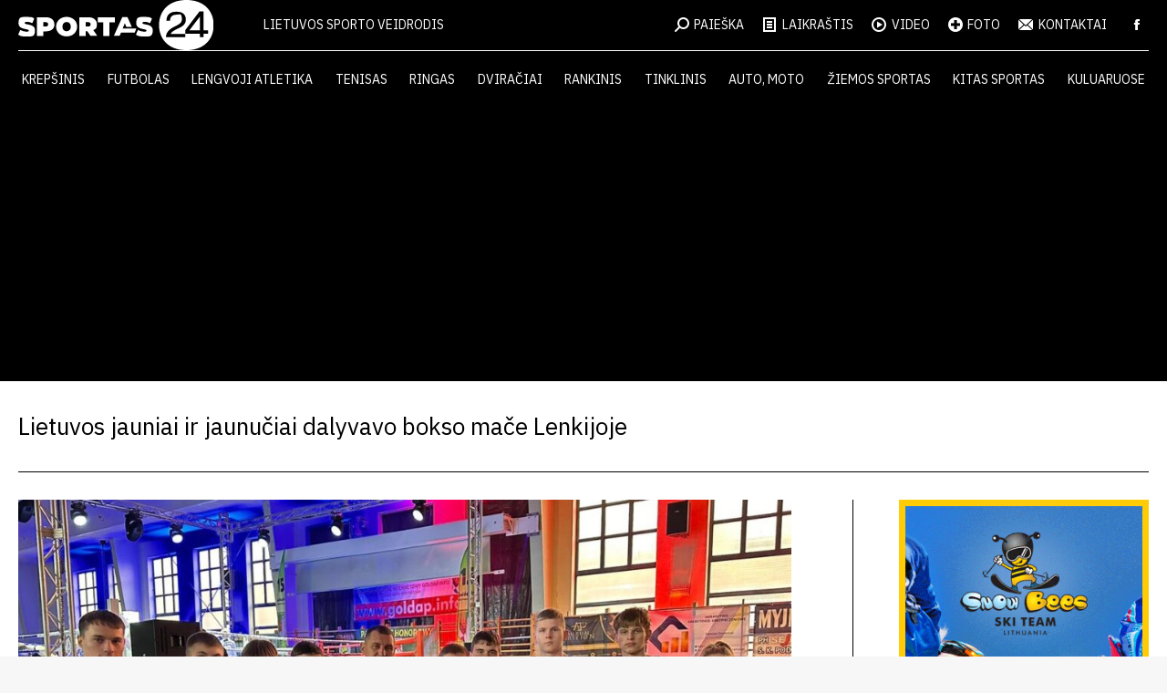

--- FILE ---
content_type: text/html; charset=UTF-8
request_url: https://sportas24.lt/ringas/lietuvos-jauniai-ir-jaunuciai-dalyvavo-bokso-mace-lenkijoje/
body_size: 19929
content:
<!DOCTYPE html>
<!--[if !(IE 6) | !(IE 7) | !(IE 8)  ]><!-->
<html dir="ltr" lang="lt-LT" prefix="og: https://ogp.me/ns#" class="no-js">
<!--<![endif]-->
<head>
	<meta charset="UTF-8" />
				<meta name="viewport" content="width=device-width, initial-scale=1, maximum-scale=1, user-scalable=0"/>
			<meta name="theme-color" content="#d70e1e"/>	<link rel="profile" href="https://gmpg.org/xfn/11" />
	<title>Lietuvos jauniai ir jaunučiai dalyvavo bokso mače Lenkijoje - Sportas24</title>

		<!-- All in One SEO 4.9.2 - aioseo.com -->
	<meta name="description" content="Aštuoni Lietuvos boksininkai – šeši jauniai ir du jaunučiai – spalio 7 d. dalyvavo Augustovo mieste Lenkijoje vykusiame bokso mače „Goldap Fight Night VIII“." />
	<meta name="robots" content="max-image-preview:large" />
	<meta name="author" content="Dominykas"/>
	<link rel="canonical" href="https://sportas24.lt/ringas/lietuvos-jauniai-ir-jaunuciai-dalyvavo-bokso-mace-lenkijoje/" />
	<meta name="generator" content="All in One SEO (AIOSEO) 4.9.2" />
		<meta property="og:locale" content="lt_LT" />
		<meta property="og:site_name" content="Sportas24 - Lietuvos sporto veidrodis" />
		<meta property="og:type" content="article" />
		<meta property="og:title" content="Lietuvos jauniai ir jaunučiai dalyvavo bokso mače Lenkijoje - Sportas24" />
		<meta property="og:description" content="Aštuoni Lietuvos boksininkai – šeši jauniai ir du jaunučiai – spalio 7 d. dalyvavo Augustovo mieste Lenkijoje vykusiame bokso mače „Goldap Fight Night VIII“." />
		<meta property="og:url" content="https://sportas24.lt/ringas/lietuvos-jauniai-ir-jaunuciai-dalyvavo-bokso-mace-lenkijoje/" />
		<meta property="article:published_time" content="2023-10-09T13:39:12+00:00" />
		<meta property="article:modified_time" content="2023-10-09T13:39:18+00:00" />
		<meta name="twitter:card" content="summary_large_image" />
		<meta name="twitter:title" content="Lietuvos jauniai ir jaunučiai dalyvavo bokso mače Lenkijoje - Sportas24" />
		<meta name="twitter:description" content="Aštuoni Lietuvos boksininkai – šeši jauniai ir du jaunučiai – spalio 7 d. dalyvavo Augustovo mieste Lenkijoje vykusiame bokso mače „Goldap Fight Night VIII“." />
		<script type="application/ld+json" class="aioseo-schema">
			{"@context":"https:\/\/schema.org","@graph":[{"@type":"BlogPosting","@id":"https:\/\/sportas24.lt\/ringas\/lietuvos-jauniai-ir-jaunuciai-dalyvavo-bokso-mace-lenkijoje\/#blogposting","name":"Lietuvos jauniai ir jaunu\u010diai dalyvavo bokso ma\u010de Lenkijoje - Sportas24","headline":"Lietuvos jauniai ir jaunu\u010diai dalyvavo bokso ma\u010de Lenkijoje","author":{"@id":"https:\/\/sportas24.lt\/author\/dominykas\/#author"},"publisher":{"@id":"https:\/\/sportas24.lt\/#organization"},"image":{"@type":"ImageObject","url":"https:\/\/sportas.fra1.digitaloceanspaces.com\/wp-content\/uploads\/2023\/10\/09163811\/WhatsApp-Image-2023-10-07-at-18.10.09-1024x747-1.jpeg","width":1024,"height":747},"datePublished":"2023-10-09T16:39:12+03:00","dateModified":"2023-10-09T16:39:18+03:00","inLanguage":"lt-LT","mainEntityOfPage":{"@id":"https:\/\/sportas24.lt\/ringas\/lietuvos-jauniai-ir-jaunuciai-dalyvavo-bokso-mace-lenkijoje\/#webpage"},"isPartOf":{"@id":"https:\/\/sportas24.lt\/ringas\/lietuvos-jauniai-ir-jaunuciai-dalyvavo-bokso-mace-lenkijoje\/#webpage"},"articleSection":"Ringas, Boksas"},{"@type":"BreadcrumbList","@id":"https:\/\/sportas24.lt\/ringas\/lietuvos-jauniai-ir-jaunuciai-dalyvavo-bokso-mace-lenkijoje\/#breadcrumblist","itemListElement":[{"@type":"ListItem","@id":"https:\/\/sportas24.lt#listItem","position":1,"name":"Home","item":"https:\/\/sportas24.lt","nextItem":{"@type":"ListItem","@id":"https:\/\/sportas24.lt\/kategorija\/ringas\/#listItem","name":"Ringas"}},{"@type":"ListItem","@id":"https:\/\/sportas24.lt\/kategorija\/ringas\/#listItem","position":2,"name":"Ringas","item":"https:\/\/sportas24.lt\/kategorija\/ringas\/","nextItem":{"@type":"ListItem","@id":"https:\/\/sportas24.lt\/ringas\/lietuvos-jauniai-ir-jaunuciai-dalyvavo-bokso-mace-lenkijoje\/#listItem","name":"Lietuvos jauniai ir jaunu\u010diai dalyvavo bokso ma\u010de Lenkijoje"},"previousItem":{"@type":"ListItem","@id":"https:\/\/sportas24.lt#listItem","name":"Home"}},{"@type":"ListItem","@id":"https:\/\/sportas24.lt\/ringas\/lietuvos-jauniai-ir-jaunuciai-dalyvavo-bokso-mace-lenkijoje\/#listItem","position":3,"name":"Lietuvos jauniai ir jaunu\u010diai dalyvavo bokso ma\u010de Lenkijoje","previousItem":{"@type":"ListItem","@id":"https:\/\/sportas24.lt\/kategorija\/ringas\/#listItem","name":"Ringas"}}]},{"@type":"Organization","@id":"https:\/\/sportas24.lt\/#organization","name":"Sportas24","description":"Lietuvos sporto veidrodis","url":"https:\/\/sportas24.lt\/"},{"@type":"Person","@id":"https:\/\/sportas24.lt\/author\/dominykas\/#author","url":"https:\/\/sportas24.lt\/author\/dominykas\/","name":"Dominykas","image":{"@type":"ImageObject","@id":"https:\/\/sportas24.lt\/ringas\/lietuvos-jauniai-ir-jaunuciai-dalyvavo-bokso-mace-lenkijoje\/#authorImage","url":"https:\/\/secure.gravatar.com\/avatar\/de6c1ccd85baa45c19d3e1186d5f960ab2f885110513a6be7a0d42b341185375?s=96&d=mm&r=g","width":96,"height":96,"caption":"Dominykas"}},{"@type":"WebPage","@id":"https:\/\/sportas24.lt\/ringas\/lietuvos-jauniai-ir-jaunuciai-dalyvavo-bokso-mace-lenkijoje\/#webpage","url":"https:\/\/sportas24.lt\/ringas\/lietuvos-jauniai-ir-jaunuciai-dalyvavo-bokso-mace-lenkijoje\/","name":"Lietuvos jauniai ir jaunu\u010diai dalyvavo bokso ma\u010de Lenkijoje - Sportas24","description":"A\u0161tuoni Lietuvos boksininkai \u2013 \u0161e\u0161i jauniai ir du jaunu\u010diai \u2013 spalio 7 d. dalyvavo Augustovo mieste Lenkijoje vykusiame bokso ma\u010de \u201eGoldap Fight Night VIII\u201c.","inLanguage":"lt-LT","isPartOf":{"@id":"https:\/\/sportas24.lt\/#website"},"breadcrumb":{"@id":"https:\/\/sportas24.lt\/ringas\/lietuvos-jauniai-ir-jaunuciai-dalyvavo-bokso-mace-lenkijoje\/#breadcrumblist"},"author":{"@id":"https:\/\/sportas24.lt\/author\/dominykas\/#author"},"creator":{"@id":"https:\/\/sportas24.lt\/author\/dominykas\/#author"},"image":{"@type":"ImageObject","url":"https:\/\/sportas.fra1.digitaloceanspaces.com\/wp-content\/uploads\/2023\/10\/09163811\/WhatsApp-Image-2023-10-07-at-18.10.09-1024x747-1.jpeg","@id":"https:\/\/sportas24.lt\/ringas\/lietuvos-jauniai-ir-jaunuciai-dalyvavo-bokso-mace-lenkijoje\/#mainImage","width":1024,"height":747},"primaryImageOfPage":{"@id":"https:\/\/sportas24.lt\/ringas\/lietuvos-jauniai-ir-jaunuciai-dalyvavo-bokso-mace-lenkijoje\/#mainImage"},"datePublished":"2023-10-09T16:39:12+03:00","dateModified":"2023-10-09T16:39:18+03:00"},{"@type":"WebSite","@id":"https:\/\/sportas24.lt\/#website","url":"https:\/\/sportas24.lt\/","name":"Sportas24","description":"Lietuvos sporto veidrodis","inLanguage":"lt-LT","publisher":{"@id":"https:\/\/sportas24.lt\/#organization"}}]}
		</script>
		<!-- All in One SEO -->

<link rel='dns-prefetch' href='//fonts.googleapis.com' />
<link rel="alternate" type="application/rss+xml" title="Sportas24 &raquo; Įrašų RSS srautas" href="https://sportas24.lt/feed/" />
<link rel="alternate" title="oEmbed (JSON)" type="application/json+oembed" href="https://sportas24.lt/wp-json/oembed/1.0/embed?url=https%3A%2F%2Fsportas24.lt%2Fringas%2Flietuvos-jauniai-ir-jaunuciai-dalyvavo-bokso-mace-lenkijoje%2F" />
<link rel="alternate" title="oEmbed (XML)" type="text/xml+oembed" href="https://sportas24.lt/wp-json/oembed/1.0/embed?url=https%3A%2F%2Fsportas24.lt%2Fringas%2Flietuvos-jauniai-ir-jaunuciai-dalyvavo-bokso-mace-lenkijoje%2F&#038;format=xml" />
		<!-- This site uses the Google Analytics by MonsterInsights plugin v9.11.0 - Using Analytics tracking - https://www.monsterinsights.com/ -->
							<script src="//www.googletagmanager.com/gtag/js?id=G-7MSDG2PJVH"  data-cfasync="false" data-wpfc-render="false" async></script>
			<script data-cfasync="false" data-wpfc-render="false">
				var mi_version = '9.11.0';
				var mi_track_user = true;
				var mi_no_track_reason = '';
								var MonsterInsightsDefaultLocations = {"page_location":"https:\/\/sportas24.lt\/ringas\/lietuvos-jauniai-ir-jaunuciai-dalyvavo-bokso-mace-lenkijoje\/"};
								if ( typeof MonsterInsightsPrivacyGuardFilter === 'function' ) {
					var MonsterInsightsLocations = (typeof MonsterInsightsExcludeQuery === 'object') ? MonsterInsightsPrivacyGuardFilter( MonsterInsightsExcludeQuery ) : MonsterInsightsPrivacyGuardFilter( MonsterInsightsDefaultLocations );
				} else {
					var MonsterInsightsLocations = (typeof MonsterInsightsExcludeQuery === 'object') ? MonsterInsightsExcludeQuery : MonsterInsightsDefaultLocations;
				}

								var disableStrs = [
										'ga-disable-G-7MSDG2PJVH',
									];

				/* Function to detect opted out users */
				function __gtagTrackerIsOptedOut() {
					for (var index = 0; index < disableStrs.length; index++) {
						if (document.cookie.indexOf(disableStrs[index] + '=true') > -1) {
							return true;
						}
					}

					return false;
				}

				/* Disable tracking if the opt-out cookie exists. */
				if (__gtagTrackerIsOptedOut()) {
					for (var index = 0; index < disableStrs.length; index++) {
						window[disableStrs[index]] = true;
					}
				}

				/* Opt-out function */
				function __gtagTrackerOptout() {
					for (var index = 0; index < disableStrs.length; index++) {
						document.cookie = disableStrs[index] + '=true; expires=Thu, 31 Dec 2099 23:59:59 UTC; path=/';
						window[disableStrs[index]] = true;
					}
				}

				if ('undefined' === typeof gaOptout) {
					function gaOptout() {
						__gtagTrackerOptout();
					}
				}
								window.dataLayer = window.dataLayer || [];

				window.MonsterInsightsDualTracker = {
					helpers: {},
					trackers: {},
				};
				if (mi_track_user) {
					function __gtagDataLayer() {
						dataLayer.push(arguments);
					}

					function __gtagTracker(type, name, parameters) {
						if (!parameters) {
							parameters = {};
						}

						if (parameters.send_to) {
							__gtagDataLayer.apply(null, arguments);
							return;
						}

						if (type === 'event') {
														parameters.send_to = monsterinsights_frontend.v4_id;
							var hookName = name;
							if (typeof parameters['event_category'] !== 'undefined') {
								hookName = parameters['event_category'] + ':' + name;
							}

							if (typeof MonsterInsightsDualTracker.trackers[hookName] !== 'undefined') {
								MonsterInsightsDualTracker.trackers[hookName](parameters);
							} else {
								__gtagDataLayer('event', name, parameters);
							}
							
						} else {
							__gtagDataLayer.apply(null, arguments);
						}
					}

					__gtagTracker('js', new Date());
					__gtagTracker('set', {
						'developer_id.dZGIzZG': true,
											});
					if ( MonsterInsightsLocations.page_location ) {
						__gtagTracker('set', MonsterInsightsLocations);
					}
										__gtagTracker('config', 'G-7MSDG2PJVH', {"forceSSL":"true","link_attribution":"true"} );
										window.gtag = __gtagTracker;										(function () {
						/* https://developers.google.com/analytics/devguides/collection/analyticsjs/ */
						/* ga and __gaTracker compatibility shim. */
						var noopfn = function () {
							return null;
						};
						var newtracker = function () {
							return new Tracker();
						};
						var Tracker = function () {
							return null;
						};
						var p = Tracker.prototype;
						p.get = noopfn;
						p.set = noopfn;
						p.send = function () {
							var args = Array.prototype.slice.call(arguments);
							args.unshift('send');
							__gaTracker.apply(null, args);
						};
						var __gaTracker = function () {
							var len = arguments.length;
							if (len === 0) {
								return;
							}
							var f = arguments[len - 1];
							if (typeof f !== 'object' || f === null || typeof f.hitCallback !== 'function') {
								if ('send' === arguments[0]) {
									var hitConverted, hitObject = false, action;
									if ('event' === arguments[1]) {
										if ('undefined' !== typeof arguments[3]) {
											hitObject = {
												'eventAction': arguments[3],
												'eventCategory': arguments[2],
												'eventLabel': arguments[4],
												'value': arguments[5] ? arguments[5] : 1,
											}
										}
									}
									if ('pageview' === arguments[1]) {
										if ('undefined' !== typeof arguments[2]) {
											hitObject = {
												'eventAction': 'page_view',
												'page_path': arguments[2],
											}
										}
									}
									if (typeof arguments[2] === 'object') {
										hitObject = arguments[2];
									}
									if (typeof arguments[5] === 'object') {
										Object.assign(hitObject, arguments[5]);
									}
									if ('undefined' !== typeof arguments[1].hitType) {
										hitObject = arguments[1];
										if ('pageview' === hitObject.hitType) {
											hitObject.eventAction = 'page_view';
										}
									}
									if (hitObject) {
										action = 'timing' === arguments[1].hitType ? 'timing_complete' : hitObject.eventAction;
										hitConverted = mapArgs(hitObject);
										__gtagTracker('event', action, hitConverted);
									}
								}
								return;
							}

							function mapArgs(args) {
								var arg, hit = {};
								var gaMap = {
									'eventCategory': 'event_category',
									'eventAction': 'event_action',
									'eventLabel': 'event_label',
									'eventValue': 'event_value',
									'nonInteraction': 'non_interaction',
									'timingCategory': 'event_category',
									'timingVar': 'name',
									'timingValue': 'value',
									'timingLabel': 'event_label',
									'page': 'page_path',
									'location': 'page_location',
									'title': 'page_title',
									'referrer' : 'page_referrer',
								};
								for (arg in args) {
																		if (!(!args.hasOwnProperty(arg) || !gaMap.hasOwnProperty(arg))) {
										hit[gaMap[arg]] = args[arg];
									} else {
										hit[arg] = args[arg];
									}
								}
								return hit;
							}

							try {
								f.hitCallback();
							} catch (ex) {
							}
						};
						__gaTracker.create = newtracker;
						__gaTracker.getByName = newtracker;
						__gaTracker.getAll = function () {
							return [];
						};
						__gaTracker.remove = noopfn;
						__gaTracker.loaded = true;
						window['__gaTracker'] = __gaTracker;
					})();
									} else {
										console.log("");
					(function () {
						function __gtagTracker() {
							return null;
						}

						window['__gtagTracker'] = __gtagTracker;
						window['gtag'] = __gtagTracker;
					})();
									}
			</script>
							<!-- / Google Analytics by MonsterInsights -->
		<!-- sportas24.lt is managing ads with Advanced Ads 2.0.14 – https://wpadvancedads.com/ --><script id="sport-ready">
			window.advanced_ads_ready=function(e,a){a=a||"complete";var d=function(e){return"interactive"===a?"loading"!==e:"complete"===e};d(document.readyState)?e():document.addEventListener("readystatechange",(function(a){d(a.target.readyState)&&e()}),{once:"interactive"===a})},window.advanced_ads_ready_queue=window.advanced_ads_ready_queue||[];		</script>
		<style id='wp-img-auto-sizes-contain-inline-css'>
img:is([sizes=auto i],[sizes^="auto," i]){contain-intrinsic-size:3000px 1500px}
/*# sourceURL=wp-img-auto-sizes-contain-inline-css */
</style>
<style id='wp-emoji-styles-inline-css'>

	img.wp-smiley, img.emoji {
		display: inline !important;
		border: none !important;
		box-shadow: none !important;
		height: 1em !important;
		width: 1em !important;
		margin: 0 0.07em !important;
		vertical-align: -0.1em !important;
		background: none !important;
		padding: 0 !important;
	}
/*# sourceURL=wp-emoji-styles-inline-css */
</style>
<style id='wp-block-library-inline-css'>
:root{--wp-block-synced-color:#7a00df;--wp-block-synced-color--rgb:122,0,223;--wp-bound-block-color:var(--wp-block-synced-color);--wp-editor-canvas-background:#ddd;--wp-admin-theme-color:#007cba;--wp-admin-theme-color--rgb:0,124,186;--wp-admin-theme-color-darker-10:#006ba1;--wp-admin-theme-color-darker-10--rgb:0,107,160.5;--wp-admin-theme-color-darker-20:#005a87;--wp-admin-theme-color-darker-20--rgb:0,90,135;--wp-admin-border-width-focus:2px}@media (min-resolution:192dpi){:root{--wp-admin-border-width-focus:1.5px}}.wp-element-button{cursor:pointer}:root .has-very-light-gray-background-color{background-color:#eee}:root .has-very-dark-gray-background-color{background-color:#313131}:root .has-very-light-gray-color{color:#eee}:root .has-very-dark-gray-color{color:#313131}:root .has-vivid-green-cyan-to-vivid-cyan-blue-gradient-background{background:linear-gradient(135deg,#00d084,#0693e3)}:root .has-purple-crush-gradient-background{background:linear-gradient(135deg,#34e2e4,#4721fb 50%,#ab1dfe)}:root .has-hazy-dawn-gradient-background{background:linear-gradient(135deg,#faaca8,#dad0ec)}:root .has-subdued-olive-gradient-background{background:linear-gradient(135deg,#fafae1,#67a671)}:root .has-atomic-cream-gradient-background{background:linear-gradient(135deg,#fdd79a,#004a59)}:root .has-nightshade-gradient-background{background:linear-gradient(135deg,#330968,#31cdcf)}:root .has-midnight-gradient-background{background:linear-gradient(135deg,#020381,#2874fc)}:root{--wp--preset--font-size--normal:16px;--wp--preset--font-size--huge:42px}.has-regular-font-size{font-size:1em}.has-larger-font-size{font-size:2.625em}.has-normal-font-size{font-size:var(--wp--preset--font-size--normal)}.has-huge-font-size{font-size:var(--wp--preset--font-size--huge)}.has-text-align-center{text-align:center}.has-text-align-left{text-align:left}.has-text-align-right{text-align:right}.has-fit-text{white-space:nowrap!important}#end-resizable-editor-section{display:none}.aligncenter{clear:both}.items-justified-left{justify-content:flex-start}.items-justified-center{justify-content:center}.items-justified-right{justify-content:flex-end}.items-justified-space-between{justify-content:space-between}.screen-reader-text{border:0;clip-path:inset(50%);height:1px;margin:-1px;overflow:hidden;padding:0;position:absolute;width:1px;word-wrap:normal!important}.screen-reader-text:focus{background-color:#ddd;clip-path:none;color:#444;display:block;font-size:1em;height:auto;left:5px;line-height:normal;padding:15px 23px 14px;text-decoration:none;top:5px;width:auto;z-index:100000}html :where(.has-border-color){border-style:solid}html :where([style*=border-top-color]){border-top-style:solid}html :where([style*=border-right-color]){border-right-style:solid}html :where([style*=border-bottom-color]){border-bottom-style:solid}html :where([style*=border-left-color]){border-left-style:solid}html :where([style*=border-width]){border-style:solid}html :where([style*=border-top-width]){border-top-style:solid}html :where([style*=border-right-width]){border-right-style:solid}html :where([style*=border-bottom-width]){border-bottom-style:solid}html :where([style*=border-left-width]){border-left-style:solid}html :where(img[class*=wp-image-]){height:auto;max-width:100%}:where(figure){margin:0 0 1em}html :where(.is-position-sticky){--wp-admin--admin-bar--position-offset:var(--wp-admin--admin-bar--height,0px)}@media screen and (max-width:600px){html :where(.is-position-sticky){--wp-admin--admin-bar--position-offset:0px}}

/*# sourceURL=wp-block-library-inline-css */
</style><style id='wp-block-image-inline-css'>
.wp-block-image>a,.wp-block-image>figure>a{display:inline-block}.wp-block-image img{box-sizing:border-box;height:auto;max-width:100%;vertical-align:bottom}@media not (prefers-reduced-motion){.wp-block-image img.hide{visibility:hidden}.wp-block-image img.show{animation:show-content-image .4s}}.wp-block-image[style*=border-radius] img,.wp-block-image[style*=border-radius]>a{border-radius:inherit}.wp-block-image.has-custom-border img{box-sizing:border-box}.wp-block-image.aligncenter{text-align:center}.wp-block-image.alignfull>a,.wp-block-image.alignwide>a{width:100%}.wp-block-image.alignfull img,.wp-block-image.alignwide img{height:auto;width:100%}.wp-block-image .aligncenter,.wp-block-image .alignleft,.wp-block-image .alignright,.wp-block-image.aligncenter,.wp-block-image.alignleft,.wp-block-image.alignright{display:table}.wp-block-image .aligncenter>figcaption,.wp-block-image .alignleft>figcaption,.wp-block-image .alignright>figcaption,.wp-block-image.aligncenter>figcaption,.wp-block-image.alignleft>figcaption,.wp-block-image.alignright>figcaption{caption-side:bottom;display:table-caption}.wp-block-image .alignleft{float:left;margin:.5em 1em .5em 0}.wp-block-image .alignright{float:right;margin:.5em 0 .5em 1em}.wp-block-image .aligncenter{margin-left:auto;margin-right:auto}.wp-block-image :where(figcaption){margin-bottom:1em;margin-top:.5em}.wp-block-image.is-style-circle-mask img{border-radius:9999px}@supports ((-webkit-mask-image:none) or (mask-image:none)) or (-webkit-mask-image:none){.wp-block-image.is-style-circle-mask img{border-radius:0;-webkit-mask-image:url('data:image/svg+xml;utf8,<svg viewBox="0 0 100 100" xmlns="http://www.w3.org/2000/svg"><circle cx="50" cy="50" r="50"/></svg>');mask-image:url('data:image/svg+xml;utf8,<svg viewBox="0 0 100 100" xmlns="http://www.w3.org/2000/svg"><circle cx="50" cy="50" r="50"/></svg>');mask-mode:alpha;-webkit-mask-position:center;mask-position:center;-webkit-mask-repeat:no-repeat;mask-repeat:no-repeat;-webkit-mask-size:contain;mask-size:contain}}:root :where(.wp-block-image.is-style-rounded img,.wp-block-image .is-style-rounded img){border-radius:9999px}.wp-block-image figure{margin:0}.wp-lightbox-container{display:flex;flex-direction:column;position:relative}.wp-lightbox-container img{cursor:zoom-in}.wp-lightbox-container img:hover+button{opacity:1}.wp-lightbox-container button{align-items:center;backdrop-filter:blur(16px) saturate(180%);background-color:#5a5a5a40;border:none;border-radius:4px;cursor:zoom-in;display:flex;height:20px;justify-content:center;opacity:0;padding:0;position:absolute;right:16px;text-align:center;top:16px;width:20px;z-index:100}@media not (prefers-reduced-motion){.wp-lightbox-container button{transition:opacity .2s ease}}.wp-lightbox-container button:focus-visible{outline:3px auto #5a5a5a40;outline:3px auto -webkit-focus-ring-color;outline-offset:3px}.wp-lightbox-container button:hover{cursor:pointer;opacity:1}.wp-lightbox-container button:focus{opacity:1}.wp-lightbox-container button:focus,.wp-lightbox-container button:hover,.wp-lightbox-container button:not(:hover):not(:active):not(.has-background){background-color:#5a5a5a40;border:none}.wp-lightbox-overlay{box-sizing:border-box;cursor:zoom-out;height:100vh;left:0;overflow:hidden;position:fixed;top:0;visibility:hidden;width:100%;z-index:100000}.wp-lightbox-overlay .close-button{align-items:center;cursor:pointer;display:flex;justify-content:center;min-height:40px;min-width:40px;padding:0;position:absolute;right:calc(env(safe-area-inset-right) + 16px);top:calc(env(safe-area-inset-top) + 16px);z-index:5000000}.wp-lightbox-overlay .close-button:focus,.wp-lightbox-overlay .close-button:hover,.wp-lightbox-overlay .close-button:not(:hover):not(:active):not(.has-background){background:none;border:none}.wp-lightbox-overlay .lightbox-image-container{height:var(--wp--lightbox-container-height);left:50%;overflow:hidden;position:absolute;top:50%;transform:translate(-50%,-50%);transform-origin:top left;width:var(--wp--lightbox-container-width);z-index:9999999999}.wp-lightbox-overlay .wp-block-image{align-items:center;box-sizing:border-box;display:flex;height:100%;justify-content:center;margin:0;position:relative;transform-origin:0 0;width:100%;z-index:3000000}.wp-lightbox-overlay .wp-block-image img{height:var(--wp--lightbox-image-height);min-height:var(--wp--lightbox-image-height);min-width:var(--wp--lightbox-image-width);width:var(--wp--lightbox-image-width)}.wp-lightbox-overlay .wp-block-image figcaption{display:none}.wp-lightbox-overlay button{background:none;border:none}.wp-lightbox-overlay .scrim{background-color:#fff;height:100%;opacity:.9;position:absolute;width:100%;z-index:2000000}.wp-lightbox-overlay.active{visibility:visible}@media not (prefers-reduced-motion){.wp-lightbox-overlay.active{animation:turn-on-visibility .25s both}.wp-lightbox-overlay.active img{animation:turn-on-visibility .35s both}.wp-lightbox-overlay.show-closing-animation:not(.active){animation:turn-off-visibility .35s both}.wp-lightbox-overlay.show-closing-animation:not(.active) img{animation:turn-off-visibility .25s both}.wp-lightbox-overlay.zoom.active{animation:none;opacity:1;visibility:visible}.wp-lightbox-overlay.zoom.active .lightbox-image-container{animation:lightbox-zoom-in .4s}.wp-lightbox-overlay.zoom.active .lightbox-image-container img{animation:none}.wp-lightbox-overlay.zoom.active .scrim{animation:turn-on-visibility .4s forwards}.wp-lightbox-overlay.zoom.show-closing-animation:not(.active){animation:none}.wp-lightbox-overlay.zoom.show-closing-animation:not(.active) .lightbox-image-container{animation:lightbox-zoom-out .4s}.wp-lightbox-overlay.zoom.show-closing-animation:not(.active) .lightbox-image-container img{animation:none}.wp-lightbox-overlay.zoom.show-closing-animation:not(.active) .scrim{animation:turn-off-visibility .4s forwards}}@keyframes show-content-image{0%{visibility:hidden}99%{visibility:hidden}to{visibility:visible}}@keyframes turn-on-visibility{0%{opacity:0}to{opacity:1}}@keyframes turn-off-visibility{0%{opacity:1;visibility:visible}99%{opacity:0;visibility:visible}to{opacity:0;visibility:hidden}}@keyframes lightbox-zoom-in{0%{transform:translate(calc((-100vw + var(--wp--lightbox-scrollbar-width))/2 + var(--wp--lightbox-initial-left-position)),calc(-50vh + var(--wp--lightbox-initial-top-position))) scale(var(--wp--lightbox-scale))}to{transform:translate(-50%,-50%) scale(1)}}@keyframes lightbox-zoom-out{0%{transform:translate(-50%,-50%) scale(1);visibility:visible}99%{visibility:visible}to{transform:translate(calc((-100vw + var(--wp--lightbox-scrollbar-width))/2 + var(--wp--lightbox-initial-left-position)),calc(-50vh + var(--wp--lightbox-initial-top-position))) scale(var(--wp--lightbox-scale));visibility:hidden}}
/*# sourceURL=https://sportas24.lt/wp-includes/blocks/image/style.min.css */
</style>
<style id='wp-block-image-theme-inline-css'>
:root :where(.wp-block-image figcaption){color:#555;font-size:13px;text-align:center}.is-dark-theme :root :where(.wp-block-image figcaption){color:#ffffffa6}.wp-block-image{margin:0 0 1em}
/*# sourceURL=https://sportas24.lt/wp-includes/blocks/image/theme.min.css */
</style>
<style id='wp-block-paragraph-inline-css'>
.is-small-text{font-size:.875em}.is-regular-text{font-size:1em}.is-large-text{font-size:2.25em}.is-larger-text{font-size:3em}.has-drop-cap:not(:focus):first-letter{float:left;font-size:8.4em;font-style:normal;font-weight:100;line-height:.68;margin:.05em .1em 0 0;text-transform:uppercase}body.rtl .has-drop-cap:not(:focus):first-letter{float:none;margin-left:.1em}p.has-drop-cap.has-background{overflow:hidden}:root :where(p.has-background){padding:1.25em 2.375em}:where(p.has-text-color:not(.has-link-color)) a{color:inherit}p.has-text-align-left[style*="writing-mode:vertical-lr"],p.has-text-align-right[style*="writing-mode:vertical-rl"]{rotate:180deg}
/*# sourceURL=https://sportas24.lt/wp-includes/blocks/paragraph/style.min.css */
</style>
<style id='global-styles-inline-css'>
:root{--wp--preset--aspect-ratio--square: 1;--wp--preset--aspect-ratio--4-3: 4/3;--wp--preset--aspect-ratio--3-4: 3/4;--wp--preset--aspect-ratio--3-2: 3/2;--wp--preset--aspect-ratio--2-3: 2/3;--wp--preset--aspect-ratio--16-9: 16/9;--wp--preset--aspect-ratio--9-16: 9/16;--wp--preset--color--black: #000000;--wp--preset--color--cyan-bluish-gray: #abb8c3;--wp--preset--color--white: #FFF;--wp--preset--color--pale-pink: #f78da7;--wp--preset--color--vivid-red: #cf2e2e;--wp--preset--color--luminous-vivid-orange: #ff6900;--wp--preset--color--luminous-vivid-amber: #fcb900;--wp--preset--color--light-green-cyan: #7bdcb5;--wp--preset--color--vivid-green-cyan: #00d084;--wp--preset--color--pale-cyan-blue: #8ed1fc;--wp--preset--color--vivid-cyan-blue: #0693e3;--wp--preset--color--vivid-purple: #9b51e0;--wp--preset--color--accent: #d70e1e;--wp--preset--color--dark-gray: #111;--wp--preset--color--light-gray: #767676;--wp--preset--gradient--vivid-cyan-blue-to-vivid-purple: linear-gradient(135deg,rgb(6,147,227) 0%,rgb(155,81,224) 100%);--wp--preset--gradient--light-green-cyan-to-vivid-green-cyan: linear-gradient(135deg,rgb(122,220,180) 0%,rgb(0,208,130) 100%);--wp--preset--gradient--luminous-vivid-amber-to-luminous-vivid-orange: linear-gradient(135deg,rgb(252,185,0) 0%,rgb(255,105,0) 100%);--wp--preset--gradient--luminous-vivid-orange-to-vivid-red: linear-gradient(135deg,rgb(255,105,0) 0%,rgb(207,46,46) 100%);--wp--preset--gradient--very-light-gray-to-cyan-bluish-gray: linear-gradient(135deg,rgb(238,238,238) 0%,rgb(169,184,195) 100%);--wp--preset--gradient--cool-to-warm-spectrum: linear-gradient(135deg,rgb(74,234,220) 0%,rgb(151,120,209) 20%,rgb(207,42,186) 40%,rgb(238,44,130) 60%,rgb(251,105,98) 80%,rgb(254,248,76) 100%);--wp--preset--gradient--blush-light-purple: linear-gradient(135deg,rgb(255,206,236) 0%,rgb(152,150,240) 100%);--wp--preset--gradient--blush-bordeaux: linear-gradient(135deg,rgb(254,205,165) 0%,rgb(254,45,45) 50%,rgb(107,0,62) 100%);--wp--preset--gradient--luminous-dusk: linear-gradient(135deg,rgb(255,203,112) 0%,rgb(199,81,192) 50%,rgb(65,88,208) 100%);--wp--preset--gradient--pale-ocean: linear-gradient(135deg,rgb(255,245,203) 0%,rgb(182,227,212) 50%,rgb(51,167,181) 100%);--wp--preset--gradient--electric-grass: linear-gradient(135deg,rgb(202,248,128) 0%,rgb(113,206,126) 100%);--wp--preset--gradient--midnight: linear-gradient(135deg,rgb(2,3,129) 0%,rgb(40,116,252) 100%);--wp--preset--font-size--small: 13px;--wp--preset--font-size--medium: 20px;--wp--preset--font-size--large: 36px;--wp--preset--font-size--x-large: 42px;--wp--preset--spacing--20: 0.44rem;--wp--preset--spacing--30: 0.67rem;--wp--preset--spacing--40: 1rem;--wp--preset--spacing--50: 1.5rem;--wp--preset--spacing--60: 2.25rem;--wp--preset--spacing--70: 3.38rem;--wp--preset--spacing--80: 5.06rem;--wp--preset--shadow--natural: 6px 6px 9px rgba(0, 0, 0, 0.2);--wp--preset--shadow--deep: 12px 12px 50px rgba(0, 0, 0, 0.4);--wp--preset--shadow--sharp: 6px 6px 0px rgba(0, 0, 0, 0.2);--wp--preset--shadow--outlined: 6px 6px 0px -3px rgb(255, 255, 255), 6px 6px rgb(0, 0, 0);--wp--preset--shadow--crisp: 6px 6px 0px rgb(0, 0, 0);}:where(.is-layout-flex){gap: 0.5em;}:where(.is-layout-grid){gap: 0.5em;}body .is-layout-flex{display: flex;}.is-layout-flex{flex-wrap: wrap;align-items: center;}.is-layout-flex > :is(*, div){margin: 0;}body .is-layout-grid{display: grid;}.is-layout-grid > :is(*, div){margin: 0;}:where(.wp-block-columns.is-layout-flex){gap: 2em;}:where(.wp-block-columns.is-layout-grid){gap: 2em;}:where(.wp-block-post-template.is-layout-flex){gap: 1.25em;}:where(.wp-block-post-template.is-layout-grid){gap: 1.25em;}.has-black-color{color: var(--wp--preset--color--black) !important;}.has-cyan-bluish-gray-color{color: var(--wp--preset--color--cyan-bluish-gray) !important;}.has-white-color{color: var(--wp--preset--color--white) !important;}.has-pale-pink-color{color: var(--wp--preset--color--pale-pink) !important;}.has-vivid-red-color{color: var(--wp--preset--color--vivid-red) !important;}.has-luminous-vivid-orange-color{color: var(--wp--preset--color--luminous-vivid-orange) !important;}.has-luminous-vivid-amber-color{color: var(--wp--preset--color--luminous-vivid-amber) !important;}.has-light-green-cyan-color{color: var(--wp--preset--color--light-green-cyan) !important;}.has-vivid-green-cyan-color{color: var(--wp--preset--color--vivid-green-cyan) !important;}.has-pale-cyan-blue-color{color: var(--wp--preset--color--pale-cyan-blue) !important;}.has-vivid-cyan-blue-color{color: var(--wp--preset--color--vivid-cyan-blue) !important;}.has-vivid-purple-color{color: var(--wp--preset--color--vivid-purple) !important;}.has-black-background-color{background-color: var(--wp--preset--color--black) !important;}.has-cyan-bluish-gray-background-color{background-color: var(--wp--preset--color--cyan-bluish-gray) !important;}.has-white-background-color{background-color: var(--wp--preset--color--white) !important;}.has-pale-pink-background-color{background-color: var(--wp--preset--color--pale-pink) !important;}.has-vivid-red-background-color{background-color: var(--wp--preset--color--vivid-red) !important;}.has-luminous-vivid-orange-background-color{background-color: var(--wp--preset--color--luminous-vivid-orange) !important;}.has-luminous-vivid-amber-background-color{background-color: var(--wp--preset--color--luminous-vivid-amber) !important;}.has-light-green-cyan-background-color{background-color: var(--wp--preset--color--light-green-cyan) !important;}.has-vivid-green-cyan-background-color{background-color: var(--wp--preset--color--vivid-green-cyan) !important;}.has-pale-cyan-blue-background-color{background-color: var(--wp--preset--color--pale-cyan-blue) !important;}.has-vivid-cyan-blue-background-color{background-color: var(--wp--preset--color--vivid-cyan-blue) !important;}.has-vivid-purple-background-color{background-color: var(--wp--preset--color--vivid-purple) !important;}.has-black-border-color{border-color: var(--wp--preset--color--black) !important;}.has-cyan-bluish-gray-border-color{border-color: var(--wp--preset--color--cyan-bluish-gray) !important;}.has-white-border-color{border-color: var(--wp--preset--color--white) !important;}.has-pale-pink-border-color{border-color: var(--wp--preset--color--pale-pink) !important;}.has-vivid-red-border-color{border-color: var(--wp--preset--color--vivid-red) !important;}.has-luminous-vivid-orange-border-color{border-color: var(--wp--preset--color--luminous-vivid-orange) !important;}.has-luminous-vivid-amber-border-color{border-color: var(--wp--preset--color--luminous-vivid-amber) !important;}.has-light-green-cyan-border-color{border-color: var(--wp--preset--color--light-green-cyan) !important;}.has-vivid-green-cyan-border-color{border-color: var(--wp--preset--color--vivid-green-cyan) !important;}.has-pale-cyan-blue-border-color{border-color: var(--wp--preset--color--pale-cyan-blue) !important;}.has-vivid-cyan-blue-border-color{border-color: var(--wp--preset--color--vivid-cyan-blue) !important;}.has-vivid-purple-border-color{border-color: var(--wp--preset--color--vivid-purple) !important;}.has-vivid-cyan-blue-to-vivid-purple-gradient-background{background: var(--wp--preset--gradient--vivid-cyan-blue-to-vivid-purple) !important;}.has-light-green-cyan-to-vivid-green-cyan-gradient-background{background: var(--wp--preset--gradient--light-green-cyan-to-vivid-green-cyan) !important;}.has-luminous-vivid-amber-to-luminous-vivid-orange-gradient-background{background: var(--wp--preset--gradient--luminous-vivid-amber-to-luminous-vivid-orange) !important;}.has-luminous-vivid-orange-to-vivid-red-gradient-background{background: var(--wp--preset--gradient--luminous-vivid-orange-to-vivid-red) !important;}.has-very-light-gray-to-cyan-bluish-gray-gradient-background{background: var(--wp--preset--gradient--very-light-gray-to-cyan-bluish-gray) !important;}.has-cool-to-warm-spectrum-gradient-background{background: var(--wp--preset--gradient--cool-to-warm-spectrum) !important;}.has-blush-light-purple-gradient-background{background: var(--wp--preset--gradient--blush-light-purple) !important;}.has-blush-bordeaux-gradient-background{background: var(--wp--preset--gradient--blush-bordeaux) !important;}.has-luminous-dusk-gradient-background{background: var(--wp--preset--gradient--luminous-dusk) !important;}.has-pale-ocean-gradient-background{background: var(--wp--preset--gradient--pale-ocean) !important;}.has-electric-grass-gradient-background{background: var(--wp--preset--gradient--electric-grass) !important;}.has-midnight-gradient-background{background: var(--wp--preset--gradient--midnight) !important;}.has-small-font-size{font-size: var(--wp--preset--font-size--small) !important;}.has-medium-font-size{font-size: var(--wp--preset--font-size--medium) !important;}.has-large-font-size{font-size: var(--wp--preset--font-size--large) !important;}.has-x-large-font-size{font-size: var(--wp--preset--font-size--x-large) !important;}
/*# sourceURL=global-styles-inline-css */
</style>

<style id='classic-theme-styles-inline-css'>
/*! This file is auto-generated */
.wp-block-button__link{color:#fff;background-color:#32373c;border-radius:9999px;box-shadow:none;text-decoration:none;padding:calc(.667em + 2px) calc(1.333em + 2px);font-size:1.125em}.wp-block-file__button{background:#32373c;color:#fff;text-decoration:none}
/*# sourceURL=/wp-includes/css/classic-themes.min.css */
</style>
<link rel='stylesheet' id='the7-font-css' href='https://sportas24.lt/wp-content/themes/dt-the7/fonts/icomoon-the7-font/icomoon-the7-font.min.css?ver=14.0.1.1' media='all' />
<link rel='stylesheet' id='dt-web-fonts-css' href='https://fonts.googleapis.com/css?family=Open+Sans:400,600,700%7CIBM+Plex+Sans:400,500,600,700%7CRoboto:400,500,600,700' media='all' />
<link rel='stylesheet' id='dt-main-css' href='https://sportas24.lt/wp-content/themes/dt-the7/css/main.min.css?ver=14.0.1.1' media='all' />
<link rel='stylesheet' id='the7-custom-scrollbar-css' href='https://sportas24.lt/wp-content/themes/dt-the7/lib/custom-scrollbar/custom-scrollbar.min.css?ver=14.0.1.1' media='all' />
<link rel='stylesheet' id='the7-wpbakery-css' href='https://sportas24.lt/wp-content/themes/dt-the7/css/wpbakery.min.css?ver=14.0.1.1' media='all' />
<link rel='stylesheet' id='the7-core-css' href='https://sportas24.lt/wp-content/plugins/dt-the7-core/assets/css/post-type.min.css?ver=2.7.12' media='all' />
<link rel='stylesheet' id='the7-css-vars-css' href='https://sportas24.lt/wp-content/uploads/the7-css/css-vars.css?ver=71aaf3eeb54a' media='all' />
<link rel='stylesheet' id='dt-custom-css' href='https://sportas24.lt/wp-content/uploads/the7-css/custom.css?ver=71aaf3eeb54a' media='all' />
<link rel='stylesheet' id='dt-media-css' href='https://sportas24.lt/wp-content/uploads/the7-css/media.css?ver=71aaf3eeb54a' media='all' />
<link rel='stylesheet' id='the7-mega-menu-css' href='https://sportas24.lt/wp-content/uploads/the7-css/mega-menu.css?ver=71aaf3eeb54a' media='all' />
<link rel='stylesheet' id='the7-elements-albums-portfolio-css' href='https://sportas24.lt/wp-content/uploads/the7-css/the7-elements-albums-portfolio.css?ver=71aaf3eeb54a' media='all' />
<link rel='stylesheet' id='the7-elements-css' href='https://sportas24.lt/wp-content/uploads/the7-css/post-type-dynamic.css?ver=71aaf3eeb54a' media='all' />
<link rel='stylesheet' id='style-css' href='https://sportas24.lt/wp-content/themes/dt-the7-child/style.css?ver=14.0.1.1' media='all' />
<script src="https://sportas24.lt/wp-includes/js/jquery/jquery.min.js?ver=3.7.1" id="jquery-core-js"></script>
<script src="https://sportas24.lt/wp-includes/js/jquery/jquery-migrate.min.js?ver=3.4.1" id="jquery-migrate-js"></script>
<script src="https://sportas24.lt/wp-content/plugins/google-analytics-for-wordpress/assets/js/frontend-gtag.min.js?ver=9.11.0" id="monsterinsights-frontend-script-js" async data-wp-strategy="async"></script>
<script data-cfasync="false" data-wpfc-render="false" id='monsterinsights-frontend-script-js-extra'>var monsterinsights_frontend = {"js_events_tracking":"true","download_extensions":"doc,pdf,ppt,zip,xls,docx,pptx,xlsx","inbound_paths":"[{\"path\":\"\\\/go\\\/\",\"label\":\"affiliate\"},{\"path\":\"\\\/recommend\\\/\",\"label\":\"affiliate\"}]","home_url":"https:\/\/sportas24.lt","hash_tracking":"false","v4_id":"G-7MSDG2PJVH"};</script>
<script id="dt-above-fold-js-extra">
var dtLocal = {"themeUrl":"https://sportas24.lt/wp-content/themes/dt-the7","passText":"To view this protected post, enter the password below:","moreButtonText":{"loading":"Loading...","loadMore":"Load more"},"postID":"187138","ajaxurl":"https://sportas24.lt/wp-admin/admin-ajax.php","REST":{"baseUrl":"https://sportas24.lt/wp-json/the7/v1","endpoints":{"sendMail":"/send-mail"}},"contactMessages":{"required":"One or more fields have an error. Please check and try again.","terms":"Please accept the privacy policy.","fillTheCaptchaError":"Please, fill the captcha."},"captchaSiteKey":"","ajaxNonce":"c4154686b4","pageData":"","themeSettings":{"smoothScroll":"off","lazyLoading":false,"desktopHeader":{"height":160},"ToggleCaptionEnabled":"disabled","ToggleCaption":"Navigation","floatingHeader":{"showAfter":94,"showMenu":true,"height":60,"logo":{"showLogo":false,"html":"","url":"https://sportas24.lt/"}},"topLine":{"floatingTopLine":{"logo":{"showLogo":false,"html":""}}},"mobileHeader":{"firstSwitchPoint":990,"secondSwitchPoint":600,"firstSwitchPointHeight":60,"secondSwitchPointHeight":60,"mobileToggleCaptionEnabled":"disabled","mobileToggleCaption":"Menu"},"stickyMobileHeaderFirstSwitch":{"logo":{"html":"\u003Cimg class=\"\" src=\"https://sportas.fra1.digitaloceanspaces.com/wp-content/uploads/2024/09/26112841/logo-2024-white.svg\"  sizes=\"0px\" alt=\"Sportas24\" /\u003E"}},"stickyMobileHeaderSecondSwitch":{"logo":{"html":"\u003Cimg class=\"\" src=\"https://sportas.fra1.digitaloceanspaces.com/wp-content/uploads/2024/09/26112841/logo-2024-white.svg\"  sizes=\"0px\" alt=\"Sportas24\" /\u003E"}},"sidebar":{"switchPoint":990},"boxedWidth":"1280px"},"VCMobileScreenWidth":"768"};
var dtShare = {"shareButtonText":{"facebook":"Share on Facebook","twitter":"Share on X","pinterest":"Pin it","linkedin":"Share on Linkedin","whatsapp":"Share on Whatsapp"},"overlayOpacity":"85"};
//# sourceURL=dt-above-fold-js-extra
</script>
<script src="https://sportas24.lt/wp-content/themes/dt-the7/js/above-the-fold.min.js?ver=14.0.1.1" id="dt-above-fold-js"></script>
<script></script><link rel="https://api.w.org/" href="https://sportas24.lt/wp-json/" /><link rel="alternate" title="JSON" type="application/json" href="https://sportas24.lt/wp-json/wp/v2/posts/187138" /><link rel="EditURI" type="application/rsd+xml" title="RSD" href="https://sportas24.lt/xmlrpc.php?rsd" />
<meta name="generator" content="WordPress 6.9" />
<link rel='shortlink' href='https://sportas24.lt/?p=187138' />
<!-- Analytics by WP Statistics - https://wp-statistics.com -->
<meta name="generator" content="Powered by WPBakery Page Builder - drag and drop page builder for WordPress."/>
<style type="text/css">.blue-message {
background: none repeat scroll 0 0 #3399ff;
color: #ffffff;
text-shadow: none;
font-size: 14px;
line-height: 24px;
padding: 10px;
}.green-message {
background: none repeat scroll 0 0 #8cc14c;
color: #ffffff;
text-shadow: none;
font-size: 14px;
line-height: 24px;
padding: 10px;
}.orange-message {
background: none repeat scroll 0 0 #faa732;
color: #ffffff;
text-shadow: none;
font-size: 14px;
line-height: 24px;
padding: 10px;
}.red-message {
background: none repeat scroll 0 0 #da4d31;
color: #ffffff;
text-shadow: none;
font-size: 14px;
line-height: 24px;
padding: 10px;
}.grey-message {
background: none repeat scroll 0 0 #53555c;
color: #ffffff;
text-shadow: none;
font-size: 14px;
line-height: 24px;
padding: 10px;
}.left-block {
background: none repeat scroll 0 0px, radial-gradient(ellipse at center center, #ffffff 0%, #f2f2f2 100%) repeat scroll 0 0 rgba(0, 0, 0, 0);
color: #8b8e97;
padding: 10px;
margin: 10px;
float: left;
}.right-block {
background: none repeat scroll 0 0px, radial-gradient(ellipse at center center, #ffffff 0%, #f2f2f2 100%) repeat scroll 0 0 rgba(0, 0, 0, 0);
color: #8b8e97;
padding: 10px;
margin: 10px;
float: right;
}.blockquotes {
background: none;
border-left: 5px solid #f1f1f1;
color: #8B8E97;
font-size: 14px;
font-style: italic;
line-height: 22px;
padding-left: 15px;
padding: 10px;
width: 60%;
float: left;
}</style><link rel="icon" href="https://sportas.fra1.digitaloceanspaces.com/wp-content/uploads/2024/09/26112835/favicon-2024.png" type="image/png" sizes="16x16"/><link rel="icon" href="https://sportas.fra1.digitaloceanspaces.com/wp-content/uploads/2024/09/26112835/favicon-2024.png" type="image/png" sizes="32x32"/><noscript><style> .wpb_animate_when_almost_visible { opacity: 1; }</style></noscript><script async src="https://pagead2.googlesyndication.com/pagead/js/adsbygoogle.js?client=ca-pub-1546941103599166"
     crossorigin="anonymous"></script><style id='the7-custom-inline-css' type='text/css'>
.sub-nav .menu-item i.fa,
.sub-nav .menu-item i.fas,
.sub-nav .menu-item i.far,
.sub-nav .menu-item i.fab {
	text-align: center;
	width: 1.25em;
}
.pswp__caption__center {
	display: none;
}

.sport-widget img, .ad-settings img {
	max-width: 100%;
	height: auto;
}

.ad-width {
	max-width: 100% !important;
}

.dt-mobile-header .mini-contacts, .dt-mobile-header .mini-search {
    width: 100%;
    border-bottom: 1px solid #000000;
    padding-bottom: 10px;
}

.single-related-posts {
	margin-top: 30px;
}
</style>
</head>
<body id="the7-body" class="wp-singular post-template-default single single-post postid-187138 single-format-standard wp-embed-responsive wp-theme-dt-the7 wp-child-theme-dt-the7-child the7-core-ver-2.7.12 no-comments dt-responsive-on right-mobile-menu-close-icon ouside-menu-close-icon mobile-hamburger-close-bg-enable mobile-hamburger-close-bg-hover-enable  fade-medium-mobile-menu-close-icon fade-medium-menu-close-icon srcset-enabled btn-flat custom-btn-color custom-btn-hover-color phantom-slide phantom-disable-decoration phantom-logo-off sticky-mobile-header top-header first-switch-logo-left first-switch-menu-right second-switch-logo-left second-switch-menu-right right-mobile-menu layzr-loading-on popup-message-style the7-ver-14.0.1.1 wpb-js-composer js-comp-ver-8.7.2 vc_responsive aa-prefix-sport-">
<!-- The7 14.0.1.1 -->

<div id="page" >
	<a class="skip-link screen-reader-text" href="#content">Skip to content</a>

<div class="masthead classic-header justify content-width-line widgets full-height small-mobile-menu-icon dt-parent-menu-clickable show-sub-menu-on-hover" >

	<div class="top-bar top-bar-empty top-bar-line-hide">
	<div class="top-bar-bg" ></div>
	<div class="mini-widgets left-widgets"></div><div class="mini-widgets right-widgets"></div></div>

	<header class="header-bar" role="banner">

		<div class="branding">
	<div id="site-title" class="assistive-text">Sportas24</div>
	<div id="site-description" class="assistive-text">Lietuvos sporto veidrodis</div>
	<a class="" href="https://sportas24.lt/"><img class="" src="https://sportas.fra1.digitaloceanspaces.com/wp-content/uploads/2024/09/26112841/logo-2024-white.svg"  sizes="0px" alt="Sportas24" /></a><div class="mini-widgets"><div class="text-area show-on-desktop near-logo-first-switch hide-on-second-switch"><p><span style="margin-left:50px;">LIETUVOS SPORTO VEIDRODIS</span></p>
</div></div><div class="mini-widgets"><div class="mini-search show-on-desktop near-logo-first-switch in-menu-second-switch overlay-search custom-icon"><form class="searchform mini-widget-searchform" role="search" method="get" action="https://sportas24.lt/">

	<div class="screen-reader-text">Search:</div>

	
		<div class='overlay-search-wrap'>
			<input type="text" autofocus aria-label="Search" class="field searchform-s" name="s" value="" placeholder="Įveskite frazę ir spauskite &quot;Enter&quot;..." title="Search form"/>
			<a href="" class="search-icon"  aria-label="Search"><i class="the7-mw-icon-search-bold" aria-hidden="true"></i></a>
		</div>


		<a href="" class="submit"><i class=" mw-icon the7-mw-icon-search-bold"></i><span>PAIEŠKA</span></a>

				<input type="submit" class="assistive-text searchsubmit" value="Go!"/>
</form>
</div><a href="https://sportas24.lt/laikrastis/" class="mini-contacts phone show-on-desktop in-menu-first-switch in-menu-second-switch"><i class="fa-fw icomoon-the7-font-the7-more-00"></i>LAIKRAŠTIS</a><a href="https://sportas24.lt/video/" class="mini-contacts email show-on-desktop in-menu-first-switch in-menu-second-switch"><i class="fa-fw dt-icon-the7-play-alt"></i>VIDEO</a><a href="https://sportas24.lt/foto/" class="mini-contacts multipurpose_1 show-on-desktop in-menu-first-switch in-menu-second-switch"><i class="fa-fw icomoon-the7-font-the7-plus-07"></i>FOTO</a><a href="https://sportas24.lt/kontaktai/" class="mini-contacts multipurpose_2 show-on-desktop in-menu-first-switch in-menu-second-switch"><i class="fa-fw icomoon-the7-font-the7-mail-05"></i>KONTAKTAI</a><div class="soc-ico show-on-desktop near-logo-first-switch in-menu-second-switch custom-bg disabled-border border-off hover-accent-bg hover-disabled-border  hover-border-off"><a title="Facebook page opens in new window" href="http://www.facebook.com/pages/sportasinfo/141614495869998" target="_blank" class="facebook"><span class="soc-font-icon"></span><span class="screen-reader-text">Facebook page opens in new window</span></a></div></div></div>

		<nav class="navigation">

			<ul id="primary-menu" class="main-nav underline-decoration l-to-r-line outside-item-remove-margin"><li class="menu-item menu-item-type-post_type menu-item-object-page menu-item-240 first depth-0"><a href='https://sportas24.lt/krepsinio-naujienos/' data-level='1'><span class="menu-item-text"><span class="menu-text">Krepšinis</span></span></a></li> <li class="menu-item menu-item-type-post_type menu-item-object-page menu-item-238 depth-0"><a href='https://sportas24.lt/futbolo-naujienos/' data-level='1'><span class="menu-item-text"><span class="menu-text">Futbolas</span></span></a></li> <li class="menu-item menu-item-type-post_type menu-item-object-page menu-item-241 depth-0"><a href='https://sportas24.lt/lengvosios-atletikos-naujienos/' data-level='1'><span class="menu-item-text"><span class="menu-text">Lengvoji atletika</span></span></a></li> <li class="menu-item menu-item-type-post_type menu-item-object-page menu-item-245 depth-0"><a href='https://sportas24.lt/teniso-naujienos/' data-level='1'><span class="menu-item-text"><span class="menu-text">Tenisas</span></span></a></li> <li class="menu-item menu-item-type-post_type menu-item-object-page menu-item-244 depth-0"><a href='https://sportas24.lt/ringo-naujienos/' data-level='1'><span class="menu-item-text"><span class="menu-text">Ringas</span></span></a></li> <li class="menu-item menu-item-type-post_type menu-item-object-page menu-item-236 depth-0"><a href='https://sportas24.lt/dviraciu-naujienos/' data-level='1'><span class="menu-item-text"><span class="menu-text">Dviračiai</span></span></a></li> <li class="menu-item menu-item-type-post_type menu-item-object-page menu-item-243 depth-0"><a href='https://sportas24.lt/rankinio-naujienos/' data-level='1'><span class="menu-item-text"><span class="menu-text">Rankinis</span></span></a></li> <li class="menu-item menu-item-type-post_type menu-item-object-page menu-item-246 depth-0"><a href='https://sportas24.lt/tinklinio-naujienos/' data-level='1'><span class="menu-item-text"><span class="menu-text">Tinklinis</span></span></a></li> <li class="menu-item menu-item-type-post_type menu-item-object-page menu-item-235 depth-0"><a href='https://sportas24.lt/auto-moto-naujienos/' data-level='1'><span class="menu-item-text"><span class="menu-text">Auto, moto</span></span></a></li> <li class="menu-item menu-item-type-post_type menu-item-object-page menu-item-247 depth-0"><a href='https://sportas24.lt/ziemos-sporto-naujienos/' data-level='1'><span class="menu-item-text"><span class="menu-text">Žiemos sportas</span></span></a></li> <li class="menu-item menu-item-type-post_type menu-item-object-page menu-item-239 depth-0"><a href='https://sportas24.lt/kito-sporto-naujienos/' data-level='1'><span class="menu-item-text"><span class="menu-text">Kitas sportas</span></span></a></li> <li class="menu-item menu-item-type-post_type menu-item-object-page menu-item-242 last depth-0"><a href='https://sportas24.lt/naujienos-kuluaruose/' data-level='1'><span class="menu-item-text"><span class="menu-text">Kuluaruose</span></span></a></li> </ul>
			
		</nav>

	</header>

</div>
<div role="navigation" aria-label="Main Menu" class="dt-mobile-header mobile-menu-show-divider">
	<div class="dt-close-mobile-menu-icon" aria-label="Close" role="button" tabindex="0"><div class="close-line-wrap"><span class="close-line"></span><span class="close-line"></span><span class="close-line"></span></div></div>	<ul id="mobile-menu" class="mobile-main-nav">
		<li class="menu-item menu-item-type-post_type menu-item-object-page menu-item-240 first depth-0"><a href='https://sportas24.lt/krepsinio-naujienos/' data-level='1'><span class="menu-item-text"><span class="menu-text">Krepšinis</span></span></a></li> <li class="menu-item menu-item-type-post_type menu-item-object-page menu-item-238 depth-0"><a href='https://sportas24.lt/futbolo-naujienos/' data-level='1'><span class="menu-item-text"><span class="menu-text">Futbolas</span></span></a></li> <li class="menu-item menu-item-type-post_type menu-item-object-page menu-item-241 depth-0"><a href='https://sportas24.lt/lengvosios-atletikos-naujienos/' data-level='1'><span class="menu-item-text"><span class="menu-text">Lengvoji atletika</span></span></a></li> <li class="menu-item menu-item-type-post_type menu-item-object-page menu-item-245 depth-0"><a href='https://sportas24.lt/teniso-naujienos/' data-level='1'><span class="menu-item-text"><span class="menu-text">Tenisas</span></span></a></li> <li class="menu-item menu-item-type-post_type menu-item-object-page menu-item-244 depth-0"><a href='https://sportas24.lt/ringo-naujienos/' data-level='1'><span class="menu-item-text"><span class="menu-text">Ringas</span></span></a></li> <li class="menu-item menu-item-type-post_type menu-item-object-page menu-item-236 depth-0"><a href='https://sportas24.lt/dviraciu-naujienos/' data-level='1'><span class="menu-item-text"><span class="menu-text">Dviračiai</span></span></a></li> <li class="menu-item menu-item-type-post_type menu-item-object-page menu-item-243 depth-0"><a href='https://sportas24.lt/rankinio-naujienos/' data-level='1'><span class="menu-item-text"><span class="menu-text">Rankinis</span></span></a></li> <li class="menu-item menu-item-type-post_type menu-item-object-page menu-item-246 depth-0"><a href='https://sportas24.lt/tinklinio-naujienos/' data-level='1'><span class="menu-item-text"><span class="menu-text">Tinklinis</span></span></a></li> <li class="menu-item menu-item-type-post_type menu-item-object-page menu-item-235 depth-0"><a href='https://sportas24.lt/auto-moto-naujienos/' data-level='1'><span class="menu-item-text"><span class="menu-text">Auto, moto</span></span></a></li> <li class="menu-item menu-item-type-post_type menu-item-object-page menu-item-247 depth-0"><a href='https://sportas24.lt/ziemos-sporto-naujienos/' data-level='1'><span class="menu-item-text"><span class="menu-text">Žiemos sportas</span></span></a></li> <li class="menu-item menu-item-type-post_type menu-item-object-page menu-item-239 depth-0"><a href='https://sportas24.lt/kito-sporto-naujienos/' data-level='1'><span class="menu-item-text"><span class="menu-text">Kitas sportas</span></span></a></li> <li class="menu-item menu-item-type-post_type menu-item-object-page menu-item-242 last depth-0"><a href='https://sportas24.lt/naujienos-kuluaruose/' data-level='1'><span class="menu-item-text"><span class="menu-text">Kuluaruose</span></span></a></li> 	</ul>
	<div class='mobile-mini-widgets-in-menu'></div>
</div>


		<div class="page-title content-left breadcrumbs-off page-title-responsive-enabled">
			<div class="wf-wrap">

				<div class="page-title-head hgroup"><h1 class="entry-title">Lietuvos jauniai ir jaunučiai dalyvavo bokso mače Lenkijoje</h1></div>			</div>
		</div>

		

<div id="main" class="sidebar-right sidebar-divider-vertical">

	
	<div class="main-gradient"></div>
	<div class="wf-wrap">
	<div class="wf-container-main">

	

			<div id="content" class="content" role="main">

				
<article id="post-187138" class="single-postlike horizontal-fancy-style post-187138 post type-post status-publish format-standard has-post-thumbnail category-ringas tag-boksas category-13 description-off">

	<div class="entry-content">
<figure class="wp-block-image size-full is-resized"><img decoding="async" src="https://sportas.fra1.digitaloceanspaces.com/wp-content/uploads/2023/10/09163811/WhatsApp-Image-2023-10-07-at-18.10.09-1024x747-1.jpeg" alt="" class="wp-image-187139" style="width:848px;height:619px" width="848" height="619" srcset="https://sportas.fra1.digitaloceanspaces.com/wp-content/uploads/2023/10/09163811/WhatsApp-Image-2023-10-07-at-18.10.09-1024x747-1.jpeg 1024w, https://sportas.fra1.digitaloceanspaces.com/wp-content/uploads/2023/10/09163811/WhatsApp-Image-2023-10-07-at-18.10.09-1024x747-1-300x219.jpeg 300w, https://sportas.fra1.digitaloceanspaces.com/wp-content/uploads/2023/10/09163811/WhatsApp-Image-2023-10-07-at-18.10.09-1024x747-1-768x560.jpeg 768w" sizes="(max-width: 848px) 100vw, 848px" /><figcaption class="wp-element-caption">FOTO: LBF</figcaption></figure>



<p>Aštuoni Lietuvos boksininkai – šeši jauniai ir du jaunučiai – spalio 7 d. dalyvavo Augustovo mieste Lenkijoje vykusiame bokso mače „Goldap Fight Night VIII“.</p>



<p>Svorio kategorijoje iki 52 kg Simonas Puniškis 0:3 nusileido lenkui Igoriui Soczowkai, o Maksimas Padkovskij (svorio kategorija iki 60 kg) 0:3 neprilygo kitam Lenkijos boksininkui Igoriui Sulekui.</p>



<p>Lietuvis Nikolajus Zamjatins (iki 60 kg) 1:2 neatsilaikė prieš lenką Janą Januszewskį, o svorio kategorijoje iki 63 kg Giedrius Bačianskas 0:3 neprilygo lenkui Miloszui Korcylai.</p>


<div style="margin-top: 30px;" id="sport-2756847912"><a href="https://svjc.lt/naujienos/hobiverse-kviecia-vilniecius-mokytis-plaukti-ir-tobulinti-igudzius/" target="_blank" aria-label="Sportas.lt_1080x680 px"><img fetchpriority="high" decoding="async" src="https://sportas.fra1.digitaloceanspaces.com/wp-content/uploads/2020/03/07161430/Sportas.lt_1080x680-px.png" alt=""  srcset="https://sportas.fra1.digitaloceanspaces.com/wp-content/uploads/2020/03/07161430/Sportas.lt_1080x680-px.png 1800w, https://sportas.fra1.digitaloceanspaces.com/wp-content/uploads/2020/03/07161430/Sportas.lt_1080x680-px-300x100.png 300w, https://sportas.fra1.digitaloceanspaces.com/wp-content/uploads/2020/03/07161430/Sportas.lt_1080x680-px-1024x341.png 1024w, https://sportas.fra1.digitaloceanspaces.com/wp-content/uploads/2020/03/07161430/Sportas.lt_1080x680-px-768x256.png 768w, https://sportas.fra1.digitaloceanspaces.com/wp-content/uploads/2020/03/07161430/Sportas.lt_1080x680-px-1536x512.png 1536w" sizes="(max-width: 1800px) 100vw, 1800px" width="1800" height="600"   /></a></div>



<p>Svorio kategorijoje iki 75 kg Kevinas Adamonis 0:3 nusileido lenkui Fabianui Urbanskiui, o Danielius Baltrušaitis (virš 80 kg) 1:2 neprilygo Lenkijos boksininkui Krzysztofui Zakrzewskiui.</p>



<p>Jaunučių gretose lietuviai pelnė dvi pergales. Miglė Griškonytė (iki 66 kg) 3:0 nugalėjo lenkę Veroniką Sielawą, o Gerardas Šimkonis (iki 90 kg) 3:0 įveikė Viktorą Kowalewskį.</p>



<p>Su sportininkais į Lenkiją vyko treneriai Laimonas Raibikis ir Miroslavas Krepštul. Bokso mače Augustove taip pat dirbo teisėjas iš Lietuvos – Andžejus Sinicynas.</p>



<p><em>boksofederacija.lt</em></p>
</div><div class="post-meta wf-mobile-collapsed"><div class="entry-meta"><span class="category-link">Category:&nbsp;<a href="https://sportas24.lt/kategorija/ringas/" >Ringas</a></span><a href="https://sportas24.lt/2023/10/09/" title="16:39" class="data-link" rel="bookmark"><time class="entry-date updated" datetime="2023-10-09T16:39:12+03:00">2023-10-09</time></a></div></div><div class="single-share-box">
	<div class="share-link-description"><span class="share-link-icon"><svg version="1.1" xmlns="http://www.w3.org/2000/svg" xmlns:xlink="http://www.w3.org/1999/xlink" x="0px" y="0px" viewBox="0 0 16 16" style="enable-background:new 0 0 16 16;" xml:space="preserve"><path d="M11,2.5C11,1.1,12.1,0,13.5,0S16,1.1,16,2.5C16,3.9,14.9,5,13.5,5c-0.7,0-1.4-0.3-1.9-0.9L4.9,7.2c0.2,0.5,0.2,1,0,1.5l6.7,3.1c0.9-1,2.5-1.2,3.5-0.3s1.2,2.5,0.3,3.5s-2.5,1.2-3.5,0.3c-0.8-0.7-1.1-1.7-0.8-2.6L4.4,9.6c-0.9,1-2.5,1.2-3.5,0.3s-1.2-2.5-0.3-3.5s2.5-1.2,3.5-0.3c0.1,0.1,0.2,0.2,0.3,0.3l6.7-3.1C11,3,11,2.8,11,2.5z"/></svg></span>Pasidalinkite</div>
	<div class="share-buttons">
		<a class="facebook" href="https://www.facebook.com/sharer.php?u=https%3A%2F%2Fsportas24.lt%2Fringas%2Flietuvos-jauniai-ir-jaunuciai-dalyvavo-bokso-mace-lenkijoje%2F&#038;t=Lietuvos+jauniai+ir+jaunu%C4%8Diai+dalyvavo+bokso+ma%C4%8De+Lenkijoje" title="Facebook" target="_blank" ><svg xmlns="http://www.w3.org/2000/svg" width="16" height="16" fill="currentColor" class="bi bi-facebook" viewBox="0 0 16 16"><path d="M16 8.049c0-4.446-3.582-8.05-8-8.05C3.58 0-.002 3.603-.002 8.05c0 4.017 2.926 7.347 6.75 7.951v-5.625h-2.03V8.05H6.75V6.275c0-2.017 1.195-3.131 3.022-3.131.876 0 1.791.157 1.791.157v1.98h-1.009c-.993 0-1.303.621-1.303 1.258v1.51h2.218l-.354 2.326H9.25V16c3.824-.604 6.75-3.934 6.75-7.951z"/></svg><span class="soc-font-icon"></span><span class="social-text">Share on Facebook</span><span class="screen-reader-text">Share on Facebook</span></a>
	</div>
</div>
<div class="single-related-posts"><h3>Kitos naujienos</h3><section class="items-grid"><div class=" related-item"><article class="post-format-standard"><div class="mini-post-img"><a class="alignleft post-rollover layzr-bg" href="https://sportas24.lt/ringas/imtyniu-federacijos-prezidentas-visi-turime-buti-atidesni/" aria-label="Post image"><img class="preload-me lazy-load aspect" src="data:image/svg+xml,%3Csvg%20xmlns%3D&#39;http%3A%2F%2Fwww.w3.org%2F2000%2Fsvg&#39;%20viewBox%3D&#39;0%200%20110%2080&#39;%2F%3E" data-src="https://sportas.fra1.digitaloceanspaces.com/wp-content/uploads/2026/01/08121919/613130858_2136102280464470_1573745139504720000_n.jpg" data-srcset="https://sportas.fra1.digitaloceanspaces.com/wp-content/uploads/2026/01/08121919/613130858_2136102280464470_1573745139504720000_n.jpg 110w" loading="eager" style="--ratio: 110 / 80" sizes="(max-width: 110px) 100vw, 110px" width="110" height="80"  alt="" /></a></div><div class="post-content"><a href="https://sportas24.lt/ringas/imtyniu-federacijos-prezidentas-visi-turime-buti-atidesni/">Imtynių federacijos prezidentas: „Visi turime būti atidesni“</a><br /><time class="text-secondary" datetime="2026-01-08T12:24:27+02:00">2026-01-08</time></div></article></div><div class=" related-item"><article class="post-format-standard"><div class="mini-post-img"><a class="alignleft post-rollover layzr-bg" href="https://sportas24.lt/ringas/didele-nelaime-imtyniu-bendruomeneje-netiketai-mire-talentingas-atletas-janas-stanius/" aria-label="Post image"><img class="preload-me lazy-load aspect" src="data:image/svg+xml,%3Csvg%20xmlns%3D&#39;http%3A%2F%2Fwww.w3.org%2F2000%2Fsvg&#39;%20viewBox%3D&#39;0%200%20110%2080&#39;%2F%3E" data-src="https://sportas.fra1.digitaloceanspaces.com/wp-content/uploads/2026/01/07101447/Jan-Stanius.jpg" data-srcset="https://sportas.fra1.digitaloceanspaces.com/wp-content/uploads/2026/01/07101447/Jan-Stanius.jpg 110w" loading="eager" style="--ratio: 110 / 80" sizes="(max-width: 110px) 100vw, 110px" width="110" height="80"  alt="" /></a></div><div class="post-content"><a href="https://sportas24.lt/ringas/didele-nelaime-imtyniu-bendruomeneje-netiketai-mire-talentingas-atletas-janas-stanius/">Didelė nelaimė imtynių bendruomenėje – netikėtai mirė talentingas atletas Janas Stanius</a><br /><time class="text-secondary" datetime="2026-01-07T10:15:45+02:00">2026-01-07</time></div></article></div><div class=" related-item"><article class="post-format-standard"><div class="mini-post-img"><a class="alignleft post-rollover layzr-bg" href="https://sportas24.lt/ringas/ispudingiausi-kaip-atrode-2025-metai-utma-organizacijai/" aria-label="Post image"><img class="preload-me lazy-load aspect" src="data:image/svg+xml,%3Csvg%20xmlns%3D&#39;http%3A%2F%2Fwww.w3.org%2F2000%2Fsvg&#39;%20viewBox%3D&#39;0%200%20110%2080&#39;%2F%3E" data-src="https://sportas.fra1.digitaloceanspaces.com/wp-content/uploads/2025/10/19142646/20251018_Alfredas_Pliadis_DSC_5685.jpg" data-srcset="https://sportas.fra1.digitaloceanspaces.com/wp-content/uploads/2025/10/19142646/20251018_Alfredas_Pliadis_DSC_5685.jpg 110w" loading="eager" style="--ratio: 110 / 80" sizes="(max-width: 110px) 100vw, 110px" width="110" height="80"  alt="" /></a></div><div class="post-content"><a href="https://sportas24.lt/ringas/ispudingiausi-kaip-atrode-2025-metai-utma-organizacijai/">Įspūdingiausi: kaip atrodė 2025 metai UTMA organizacijai</a><br /><time class="text-secondary" datetime="2026-01-02T12:41:57+02:00">2026-01-02</time></div></article></div><div class=" related-item"><article class="post-format-standard"><div class="mini-post-img"><a class="alignleft post-rollover layzr-bg" href="https://sportas24.lt/ringas/lietuvos-sambo-federacijos-prezidentas-linas-obcarskas-dabartines-savo-veiklas-planuoju-ketveriems-metams/" aria-label="Post image"><img class="preload-me lazy-load aspect" src="data:image/svg+xml,%3Csvg%20xmlns%3D&#39;http%3A%2F%2Fwww.w3.org%2F2000%2Fsvg&#39;%20viewBox%3D&#39;0%200%20110%2080&#39;%2F%3E" data-src="https://sportas.fra1.digitaloceanspaces.com/wp-content/uploads/2025/12/23200005/obcarskas.jpg" data-srcset="https://sportas.fra1.digitaloceanspaces.com/wp-content/uploads/2025/12/23200005/obcarskas.jpg 110w" loading="eager" style="--ratio: 110 / 80" sizes="(max-width: 110px) 100vw, 110px" width="110" height="80"  alt="" /></a></div><div class="post-content"><a href="https://sportas24.lt/ringas/lietuvos-sambo-federacijos-prezidentas-linas-obcarskas-dabartines-savo-veiklas-planuoju-ketveriems-metams/">Lietuvos sambo federacijos prezidentas Linas Obcarskas: „Dabartines savo veiklas planuoju ketveriems metams“</a><br /><time class="text-secondary" datetime="2025-12-23T20:02:18+02:00">2025-12-23</time></div></article></div><div class=" related-item"><article class="post-format-standard"><div class="mini-post-img"><a class="alignleft post-rollover layzr-bg" href="https://sportas24.lt/ringas/aktyviai-dirbanti-vilniaus-sambo-federacija-pagerbe-metu-laureatus/" aria-label="Post image"><img class="preload-me lazy-load aspect" src="data:image/svg+xml,%3Csvg%20xmlns%3D&#39;http%3A%2F%2Fwww.w3.org%2F2000%2Fsvg&#39;%20viewBox%3D&#39;0%200%20110%2080&#39;%2F%3E" data-src="https://sportas.fra1.digitaloceanspaces.com/wp-content/uploads/2025/12/22203044/MDVISUALS-06323-scaled.jpg" data-srcset="https://sportas.fra1.digitaloceanspaces.com/wp-content/uploads/2025/12/22203044/MDVISUALS-06323-scaled.jpg 110w" loading="eager" style="--ratio: 110 / 80" sizes="(max-width: 110px) 100vw, 110px" width="110" height="80"  alt="" /></a></div><div class="post-content"><a href="https://sportas24.lt/ringas/aktyviai-dirbanti-vilniaus-sambo-federacija-pagerbe-metu-laureatus/">Aktyviai dirbanti Vilniaus sambo federacija pagerbė metų laureatus</a><br /><time class="text-secondary" datetime="2025-12-22T20:46:22+02:00">2025-12-22</time></div></article></div><div class=" related-item"><article class="post-format-standard"><div class="mini-post-img"><a class="alignleft post-rollover layzr-bg" href="https://sportas24.lt/ringas/kaunas-vel-zibes-kova-del-utma-dirzo-nikola-cvetkovicius-titula-gins-pries-nauri-lukosiuna/" aria-label="Post image"><img class="preload-me lazy-load aspect" src="data:image/svg+xml,%3Csvg%20xmlns%3D&#39;http%3A%2F%2Fwww.w3.org%2F2000%2Fsvg&#39;%20viewBox%3D&#39;0%200%20110%2080&#39;%2F%3E" data-src="https://sportas24.lt/wp-content/uploads/2025/12/1920x1080-2-110x80.png" data-srcset="https://sportas24.lt/wp-content/uploads/2025/12/1920x1080-2-110x80.png 110w, https://sportas24.lt/wp-content/uploads/2025/12/1920x1080-2-220x160.png 220w" loading="eager" style="--ratio: 110 / 80" sizes="(max-width: 110px) 100vw, 110px" width="110" height="80"  alt="" /></a></div><div class="post-content"><a href="https://sportas24.lt/ringas/kaunas-vel-zibes-kova-del-utma-dirzo-nikola-cvetkovicius-titula-gins-pries-nauri-lukosiuna/">Kaunas vėl žibės kova dėl UTMA diržo: Nikola Cvetkovičius titulą gins prieš Naurį Lukošiūną</a><br /><time class="text-secondary" datetime="2025-12-22T12:48:59+02:00">2025-12-22</time></div></article></div></section></div>
</article>

			</div><!-- #content -->

			
	<aside id="sidebar" class="sidebar">
		<div class="sidebar-content widget-divider-off">
			<section class="widget sport-widget"><a href="https://www.facebook.com/SkiClubSnowBees/?fbclid=IwY2xjawOT2c9leHRuA2FlbQIxMABicmlkETFiM24wVlFsRHljcHpZc0pxc3J0YwZhcHBfaWQQMjIyMDM5MTc4ODIwMDg5MgABHnQaC04n-JINpSu9_ONgqb5knJ_8pBTeRFP_-xNQlf_PXO3mvIMO5sEKSBgL_aem_M4qTTx9QIVFV86GTk6qwnA" target="_blank" aria-label="banner1"><img decoding="async" src="https://sportas.fra1.digitaloceanspaces.com/wp-content/uploads/2023/07/26150359/banner1.gif" alt=""  width="310" height="505"   /></a></section><section id="presscore-blog-categories-2" class="widget widget_presscore-blog-categories"><ul class="custom-categories">	<li class="first cat-item cat-item-17"><a href="https://sportas24.lt/kategorija/auto-moto/" title="View all posts filed under Auto, moto"><span class="item-name">Auto, moto</span><span class="item-num">(1804)</span></a>
</li>
	<li class="cat-item cat-item-14"><a href="https://sportas24.lt/kategorija/dviraciai/" title="View all posts filed under Dviračiai"><span class="item-name">Dviračiai</span><span class="item-num">(685)</span></a>
</li>
	<li class="cat-item cat-item-10"><a href="https://sportas24.lt/kategorija/futbolas/" title="View all posts filed under Futbolas"><span class="item-name">Futbolas</span><span class="item-num">(3800)</span></a>
</li>
	<li class="cat-item cat-item-19"><a href="https://sportas24.lt/kategorija/kitas-sportas/" title="View all posts filed under Kitas sportas"><span class="item-name">Kitas sportas</span><span class="item-num">(6676)</span></a>
</li>
	<li class="cat-item cat-item-9"><a href="https://sportas24.lt/kategorija/krepsinis/" title="View all posts filed under Krepšinis"><span class="item-name">Krepšinis</span><span class="item-num">(5974)</span></a>
</li>
	<li class="cat-item cat-item-20"><a href="https://sportas24.lt/kategorija/kuluaruose/" title="View all posts filed under Kuluaruose"><span class="item-name">Kuluaruose</span><span class="item-num">(2626)</span></a>
</li>
	<li class="cat-item cat-item-11"><a href="https://sportas24.lt/kategorija/lengvoji-atletika/" title="View all posts filed under Lengvoji atletika"><span class="item-name">Lengvoji atletika</span><span class="item-num">(1809)</span></a>
</li>
	<li class="cat-item cat-item-15"><a href="https://sportas24.lt/kategorija/rankinis/" title="View all posts filed under Rankinis"><span class="item-name">Rankinis</span><span class="item-num">(990)</span></a>
</li>
	<li class="cat-item cat-item-13"><a href="https://sportas24.lt/kategorija/ringas/" title="View all posts filed under Ringas"><span class="item-name">Ringas</span><span class="item-num">(1421)</span></a>
</li>
	<li class="cat-item cat-item-143"><a href="https://sportas24.lt/kategorija/svarbu/" title="View all posts filed under Svarbu"><span class="item-name">Svarbu</span><span class="item-num">(18714)</span></a>
</li>
	<li class="cat-item cat-item-12"><a href="https://sportas24.lt/kategorija/tenisas/" title="View all posts filed under Tenisas"><span class="item-name">Tenisas</span><span class="item-num">(1151)</span></a>
</li>
	<li class="cat-item cat-item-16"><a href="https://sportas24.lt/kategorija/tinklinis/" title="View all posts filed under Tinklinis"><span class="item-name">Tinklinis</span><span class="item-num">(991)</span></a>
</li>
	<li class="cat-item cat-item-144"><a href="https://sportas24.lt/kategorija/top1/" title="View all posts filed under TOP1"><span class="item-name">TOP1</span><span class="item-num">(3264)</span></a>
</li>
	<li class="cat-item cat-item-18"><a href="https://sportas24.lt/kategorija/ziemos-sportas/" title="View all posts filed under Žiemos sportas"><span class="item-name">Žiemos sportas</span><span class="item-num">(1578)</span></a>
</li>
</ul></section><section class="widget sport-widget"><a href="https://www.lsdzalgiris.lt/index.php?option=com_content&#038;view=article&#038;id=208&#038;Itemid=32&#038;lang=lt" target="_blank" aria-label="1"><img loading="lazy" decoding="async" src="https://sportas.fra1.digitaloceanspaces.com/wp-content/uploads/2023/10/02214135/1.png" alt=""  width="310" height="505"   /></a></section><section class="widget sport-widget"><a href="https://www.facebook.com/events/760471439778779/?acontext=%7B%22event_action_history%22%3A%5B%7B%22mechanism%22%3A%22attachment%22%2C%22surface%22%3A%22newsfeed%22%7D%5D%2C%22ref_notif_type%22%3Anull%7D" target="_blank" aria-label="imtyniu-cempionatas-ig-baneris"><img loading="lazy" decoding="async" src="https://sportas.fra1.digitaloceanspaces.com/wp-content/uploads/2024/09/07161948/imtyniu-cempionatas-ig-baneris.png" alt=""  width="300" height="375"   /></a></section>		</div>
	</aside><!-- #sidebar -->


			</div><!-- .wf-container -->
		</div><!-- .wf-wrap -->

	
	</div><!-- #main -->

	


	<!-- !Footer -->
	<footer id="footer" class="footer solid-bg footer-outline-decoration"  role="contentinfo">

		
			<div class="wf-wrap">
				<div class="wf-container-footer">
					<div class="wf-container">
						<section id="nav_menu-2" class="widget widget_nav_menu wf-cell wf-1-3"><div class="menu-column-1-container"><ul id="menu-column-1" class="menu"><li id="menu-item-275" class="menu-item menu-item-type-post_type menu-item-object-page menu-item-275"><a href="https://sportas24.lt/krepsinio-naujienos/">Krepšinio naujienos</a></li>
<li id="menu-item-276" class="menu-item menu-item-type-post_type menu-item-object-page menu-item-276"><a href="https://sportas24.lt/futbolo-naujienos/">Futbolo naujienos</a></li>
<li id="menu-item-277" class="menu-item menu-item-type-post_type menu-item-object-page menu-item-277"><a href="https://sportas24.lt/lengvosios-atletikos-naujienos/">Lengvosios atletikos naujienos</a></li>
<li id="menu-item-278" class="menu-item menu-item-type-post_type menu-item-object-page menu-item-278"><a href="https://sportas24.lt/teniso-naujienos/">Teniso naujienos</a></li>
</ul></div></section><section id="nav_menu-3" class="widget widget_nav_menu wf-cell wf-1-3"><div class="menu-column-2-container"><ul id="menu-column-2" class="menu"><li id="menu-item-279" class="menu-item menu-item-type-post_type menu-item-object-page menu-item-279"><a href="https://sportas24.lt/ringo-naujienos/">Ringo naujienos</a></li>
<li id="menu-item-280" class="menu-item menu-item-type-post_type menu-item-object-page menu-item-280"><a href="https://sportas24.lt/dviraciu-naujienos/">Dviračių naujienos</a></li>
<li id="menu-item-281" class="menu-item menu-item-type-post_type menu-item-object-page menu-item-281"><a href="https://sportas24.lt/rankinio-naujienos/">Rankinio naujienos</a></li>
<li id="menu-item-282" class="menu-item menu-item-type-post_type menu-item-object-page menu-item-282"><a href="https://sportas24.lt/tinklinio-naujienos/">Tinklinio naujienos</a></li>
</ul></div></section><section id="nav_menu-4" class="widget widget_nav_menu wf-cell wf-1-3"><div class="menu-column-3-container"><ul id="menu-column-3" class="menu"><li id="menu-item-283" class="menu-item menu-item-type-post_type menu-item-object-page menu-item-283"><a href="https://sportas24.lt/auto-moto-naujienos/">Auto, moto naujienos</a></li>
<li id="menu-item-284" class="menu-item menu-item-type-post_type menu-item-object-page menu-item-284"><a href="https://sportas24.lt/ziemos-sporto-naujienos/">Žiemos sporto naujienos</a></li>
<li id="menu-item-285" class="menu-item menu-item-type-post_type menu-item-object-page menu-item-285"><a href="https://sportas24.lt/kito-sporto-naujienos/">Kito sporto naujienos</a></li>
<li id="menu-item-286" class="menu-item menu-item-type-post_type menu-item-object-page menu-item-286"><a href="https://sportas24.lt/naujienos-kuluaruose/">Naujienos kuluaruose</a></li>
</ul></div></section>					</div><!-- .wf-container -->
				</div><!-- .wf-container-footer -->
			</div><!-- .wf-wrap -->

			
<!-- !Bottom-bar -->
<div id="bottom-bar" class="logo-center">
    <div class="wf-wrap">
        <div class="wf-container-bottom">

			
            <div class="wf-float-right">

				<div class="bottom-text-block"><p>VšĮ "Sporto leidinių grupė". Olimpiečių g. 17, LT-09237, Vilnius. Įm. kodas 300093445. Laikraščio "Sportas" ir sportas24.lt redakcijai rašykite adresu <a href="mailto:info@sportas.info">info@sportas.info</a>.<br />
Visos teisės saugomos. ©</p>
</div>
            </div>

        </div><!-- .wf-container-bottom -->
    </div><!-- .wf-wrap -->
</div><!-- #bottom-bar -->
	</footer><!-- #footer -->

<a href="#" class="scroll-top"><svg version="1.1" xmlns="http://www.w3.org/2000/svg" xmlns:xlink="http://www.w3.org/1999/xlink" x="0px" y="0px"
	 viewBox="0 0 16 16" style="enable-background:new 0 0 16 16;" xml:space="preserve">
<path d="M11.7,6.3l-3-3C8.5,3.1,8.3,3,8,3c0,0,0,0,0,0C7.7,3,7.5,3.1,7.3,3.3l-3,3c-0.4,0.4-0.4,1,0,1.4c0.4,0.4,1,0.4,1.4,0L7,6.4
	V12c0,0.6,0.4,1,1,1s1-0.4,1-1V6.4l1.3,1.3c0.4,0.4,1,0.4,1.4,0C11.9,7.5,12,7.3,12,7S11.9,6.5,11.7,6.3z"/>
</svg><span class="screen-reader-text">Go to Top</span></a>

</div><!-- #page -->

<script type="speculationrules">
{"prefetch":[{"source":"document","where":{"and":[{"href_matches":"/*"},{"not":{"href_matches":["/wp-*.php","/wp-admin/*","/wp-content/uploads/*","/wp-content/*","/wp-content/plugins/*","/wp-content/themes/dt-the7-child/*","/wp-content/themes/dt-the7/*","/*\\?(.+)"]}},{"not":{"selector_matches":"a[rel~=\"nofollow\"]"}},{"not":{"selector_matches":".no-prefetch, .no-prefetch a"}}]},"eagerness":"conservative"}]}
</script>
<script src="https://sportas24.lt/wp-content/themes/dt-the7/js/main.min.js?ver=14.0.1.1" id="dt-main-js"></script>
<script type="module" src="https://sportas24.lt/wp-content/plugins/all-in-one-seo-pack/dist/Lite/assets/table-of-contents.95d0dfce.js?ver=4.9.2" id="aioseo/js/src/vue/standalone/blocks/table-of-contents/frontend.js-js"></script>
<script src="https://sportas24.lt/wp-content/plugins/advanced-ads/admin/assets/js/advertisement.js?ver=2.0.14" id="advanced-ads-find-adblocker-js"></script>
<script src="https://sportas24.lt/wp-content/themes/dt-the7/js/legacy.min.js?ver=14.0.1.1" id="dt-legacy-js"></script>
<script src="https://sportas24.lt/wp-content/themes/dt-the7/lib/jquery-mousewheel/jquery-mousewheel.min.js?ver=14.0.1.1" id="jquery-mousewheel-js"></script>
<script src="https://sportas24.lt/wp-content/themes/dt-the7/lib/custom-scrollbar/custom-scrollbar.min.js?ver=14.0.1.1" id="the7-custom-scrollbar-js"></script>
<script src="https://sportas24.lt/wp-content/plugins/dt-the7-core/assets/js/post-type.min.js?ver=2.7.12" id="the7-core-js"></script>
<script id="wp-emoji-settings" type="application/json">
{"baseUrl":"https://s.w.org/images/core/emoji/17.0.2/72x72/","ext":".png","svgUrl":"https://s.w.org/images/core/emoji/17.0.2/svg/","svgExt":".svg","source":{"concatemoji":"https://sportas24.lt/wp-includes/js/wp-emoji-release.min.js?ver=6.9"}}
</script>
<script type="module">
/*! This file is auto-generated */
const a=JSON.parse(document.getElementById("wp-emoji-settings").textContent),o=(window._wpemojiSettings=a,"wpEmojiSettingsSupports"),s=["flag","emoji"];function i(e){try{var t={supportTests:e,timestamp:(new Date).valueOf()};sessionStorage.setItem(o,JSON.stringify(t))}catch(e){}}function c(e,t,n){e.clearRect(0,0,e.canvas.width,e.canvas.height),e.fillText(t,0,0);t=new Uint32Array(e.getImageData(0,0,e.canvas.width,e.canvas.height).data);e.clearRect(0,0,e.canvas.width,e.canvas.height),e.fillText(n,0,0);const a=new Uint32Array(e.getImageData(0,0,e.canvas.width,e.canvas.height).data);return t.every((e,t)=>e===a[t])}function p(e,t){e.clearRect(0,0,e.canvas.width,e.canvas.height),e.fillText(t,0,0);var n=e.getImageData(16,16,1,1);for(let e=0;e<n.data.length;e++)if(0!==n.data[e])return!1;return!0}function u(e,t,n,a){switch(t){case"flag":return n(e,"\ud83c\udff3\ufe0f\u200d\u26a7\ufe0f","\ud83c\udff3\ufe0f\u200b\u26a7\ufe0f")?!1:!n(e,"\ud83c\udde8\ud83c\uddf6","\ud83c\udde8\u200b\ud83c\uddf6")&&!n(e,"\ud83c\udff4\udb40\udc67\udb40\udc62\udb40\udc65\udb40\udc6e\udb40\udc67\udb40\udc7f","\ud83c\udff4\u200b\udb40\udc67\u200b\udb40\udc62\u200b\udb40\udc65\u200b\udb40\udc6e\u200b\udb40\udc67\u200b\udb40\udc7f");case"emoji":return!a(e,"\ud83e\u1fac8")}return!1}function f(e,t,n,a){let r;const o=(r="undefined"!=typeof WorkerGlobalScope&&self instanceof WorkerGlobalScope?new OffscreenCanvas(300,150):document.createElement("canvas")).getContext("2d",{willReadFrequently:!0}),s=(o.textBaseline="top",o.font="600 32px Arial",{});return e.forEach(e=>{s[e]=t(o,e,n,a)}),s}function r(e){var t=document.createElement("script");t.src=e,t.defer=!0,document.head.appendChild(t)}a.supports={everything:!0,everythingExceptFlag:!0},new Promise(t=>{let n=function(){try{var e=JSON.parse(sessionStorage.getItem(o));if("object"==typeof e&&"number"==typeof e.timestamp&&(new Date).valueOf()<e.timestamp+604800&&"object"==typeof e.supportTests)return e.supportTests}catch(e){}return null}();if(!n){if("undefined"!=typeof Worker&&"undefined"!=typeof OffscreenCanvas&&"undefined"!=typeof URL&&URL.createObjectURL&&"undefined"!=typeof Blob)try{var e="postMessage("+f.toString()+"("+[JSON.stringify(s),u.toString(),c.toString(),p.toString()].join(",")+"));",a=new Blob([e],{type:"text/javascript"});const r=new Worker(URL.createObjectURL(a),{name:"wpTestEmojiSupports"});return void(r.onmessage=e=>{i(n=e.data),r.terminate(),t(n)})}catch(e){}i(n=f(s,u,c,p))}t(n)}).then(e=>{for(const n in e)a.supports[n]=e[n],a.supports.everything=a.supports.everything&&a.supports[n],"flag"!==n&&(a.supports.everythingExceptFlag=a.supports.everythingExceptFlag&&a.supports[n]);var t;a.supports.everythingExceptFlag=a.supports.everythingExceptFlag&&!a.supports.flag,a.supports.everything||((t=a.source||{}).concatemoji?r(t.concatemoji):t.wpemoji&&t.twemoji&&(r(t.twemoji),r(t.wpemoji)))});
//# sourceURL=https://sportas24.lt/wp-includes/js/wp-emoji-loader.min.js
</script>
<script></script><script>!function(){window.advanced_ads_ready_queue=window.advanced_ads_ready_queue||[],advanced_ads_ready_queue.push=window.advanced_ads_ready;for(var d=0,a=advanced_ads_ready_queue.length;d<a;d++)advanced_ads_ready(advanced_ads_ready_queue[d])}();</script>
<div class="pswp" tabindex="-1" role="dialog" aria-hidden="true">
	<div class="pswp__bg"></div>
	<div class="pswp__scroll-wrap">
		<div class="pswp__container">
			<div class="pswp__item"></div>
			<div class="pswp__item"></div>
			<div class="pswp__item"></div>
		</div>
		<div class="pswp__ui pswp__ui--hidden">
			<div class="pswp__top-bar">
				<div class="pswp__counter"></div>
				<button class="pswp__button pswp__button--close" title="Close (Esc)" aria-label="Close (Esc)"></button>
				<button class="pswp__button pswp__button--share" title="Share" aria-label="Share"></button>
				<button class="pswp__button pswp__button--fs" title="Toggle fullscreen" aria-label="Toggle fullscreen"></button>
				<button class="pswp__button pswp__button--zoom" title="Zoom in/out" aria-label="Zoom in/out"></button>
				<div class="pswp__preloader">
					<div class="pswp__preloader__icn">
						<div class="pswp__preloader__cut">
							<div class="pswp__preloader__donut"></div>
						</div>
					</div>
				</div>
			</div>
			<div class="pswp__share-modal pswp__share-modal--hidden pswp__single-tap">
				<div class="pswp__share-tooltip"></div> 
			</div>
			<button class="pswp__button pswp__button--arrow--left" title="Previous (arrow left)" aria-label="Previous (arrow left)">
			</button>
			<button class="pswp__button pswp__button--arrow--right" title="Next (arrow right)" aria-label="Next (arrow right)">
			</button>
			<div class="pswp__caption">
				<div class="pswp__caption__center"></div>
			</div>
		</div>
	</div>
</div>
</body>
</html>


--- FILE ---
content_type: text/html; charset=utf-8
request_url: https://www.google.com/recaptcha/api2/aframe
body_size: 247
content:
<!DOCTYPE HTML><html><head><meta http-equiv="content-type" content="text/html; charset=UTF-8"></head><body><script nonce="s0hFkhYcjCdfEm0uRRVfeg">/** Anti-fraud and anti-abuse applications only. See google.com/recaptcha */ try{var clients={'sodar':'https://pagead2.googlesyndication.com/pagead/sodar?'};window.addEventListener("message",function(a){try{if(a.source===window.parent){var b=JSON.parse(a.data);var c=clients[b['id']];if(c){var d=document.createElement('img');d.src=c+b['params']+'&rc='+(localStorage.getItem("rc::a")?sessionStorage.getItem("rc::b"):"");window.document.body.appendChild(d);sessionStorage.setItem("rc::e",parseInt(sessionStorage.getItem("rc::e")||0)+1);localStorage.setItem("rc::h",'1767886013682');}}}catch(b){}});window.parent.postMessage("_grecaptcha_ready", "*");}catch(b){}</script></body></html>